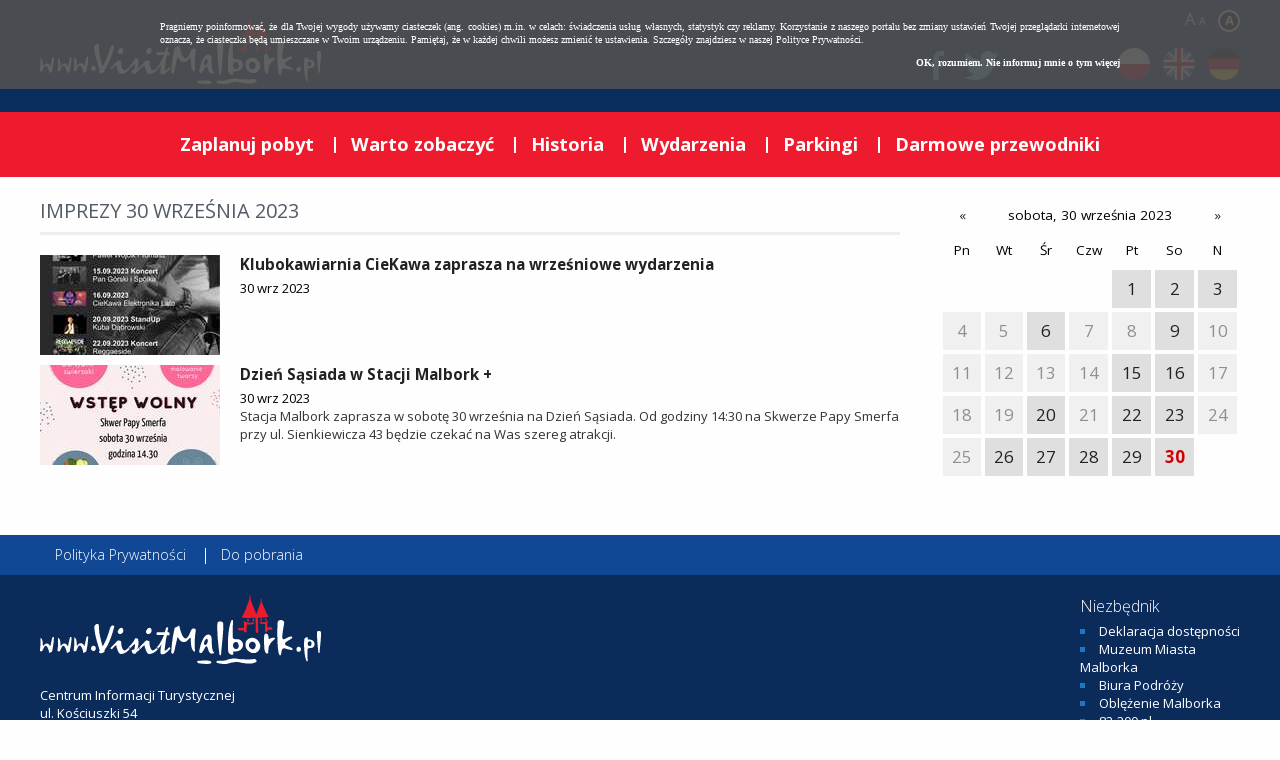

--- FILE ---
content_type: text/html; charset=UTF-8
request_url: https://visitmalbork.pl/imprezy/wszystkie/0/date/2023-09-30
body_size: 9442
content:
<!doctype html>
<html lang="pl">
<head>
	<meta charset="UTF-8" />
	<meta name="viewport" content="width=device-width, initial-scale=1.0, maximum-scale=1.0" />      	
	<!--[if lt IE 9]>
	    <script src="//ajax.googleapis.com/ajax/libs/jquery/1.11.1/jquery.min.js"></script>
	<![endif]-->
	<!--[if gte IE 9]><!-->
    <script src="//ajax.googleapis.com/ajax/libs/jquery/2.1.1/jquery.min.js"></script>
	<!--<![endif]-->	
	
	<title>Imprezy - Visit Malbork</title>	
	<meta name="description" content="Malbork - malownicze miasto położone nad Nogatem, znane na całym świecie z potężnego zamku krzyżackiego. Serwis Visit Malbork informuje o atrakcjach miasta, punktach noclegowych i gastronomicznych." />	<script type="text/javascript" src="/js/jquery.utils.min.js?1.0"></script>
<script type="text/javascript" src="/js/iscroll-5.js"></script>
	<link href="/s/calendar.css" media="screen" rel="stylesheet" type="text/css" />
<link href="/s/visit-malbork/style.css?v2" media="screen" rel="stylesheet" type="text/css" />
<link href="/s/visit-malbork/style-sm.css?v1.8" media="screen and (max-width: 760px)" rel="stylesheet" type="text/css" />
<link href="/s/print.css" media="print" rel="stylesheet" type="text/css" />
<link href="https://visitmalbork.pl/najnowsze.rss" rel="alternate" type="application/rss+xml" title="Zapraszamy do Malborka - najnowsze artykuły" />	
	
	
<script>
  (function(i,s,o,g,r,a,m){i['GoogleAnalyticsObject']=r;i[r]=i[r]||function(){
  (i[r].q=i[r].q||[]).push(arguments)},i[r].l=1*new Date();a=s.createElement(o),
  m=s.getElementsByTagName(o)[0];a.async=1;a.src=g;m.parentNode.insertBefore(a,m)
  })(window,document,'script','https://www.google-analytics.com/analytics.js','ga');

  ga('create', 'UA-97813619-1', 'auto');
  ga('send', 'pageview');

</script>	
</head>
<body class="calendar">

<div class="page">

	<div id="header">
		<div class="site">
	        <a id="logo" href="/" title="" class="logo">
	        	<img src="/i/visit-malbork/logo.png" alt="Visit Malbork" />
	        </a>                                
	         
			<p class="icons">
				<a href="https://visitmalbork.pl/"><img src="/i/icons/lang/pl.png" alt="PL" /></a>
				<a href="https://en.visitmalbork.pl/"><img src="/i/icons/lang/uk.png" alt="EN" /></a>
				<a href="https://de.visitmalbork.pl/"><img src="/i/icons/lang/de.png" alt="DE" /></a>
			</p>
         
	                
	        <div class="social">
	        	<a target="_blank" href="https://www.facebook.com/VisitMalbork/">
	        		<i class="icon-facebook"></i>
	        	</a>
	        	<a target="_blank" href="https://twitter.com/VisitMalbork/">
	        		<i class="icon-twitter"></i>
	        	</a>        
	        </div> 
	        
	        <div id="headline">   
	        	<p class="links"></p>
	        </div>  
		</div>
	</div>
	
			
	<div class="menu" id="main-menu">
		<ul class="navigation">
    <li>
        <a id="menu-16" href="/Zaplanuj-pobyt/22-0.html">Zaplanuj pobyt</a>
    </li>
    <li>
        <a id="menu-22" href="/Warto-zobaczyc/27-0.html">Warto zobaczyć</a>
    </li>
    <li>
        <a id="menu-25" href="/415,HISTORIA.html">Historia</a>
    </li>
    <li class="active">
        <a id="menu-17" href="/imprezy">Wydarzenia</a>
    </li>
    <li>
        <a id="menu-26" href="/346,PARKINGI.html">Parkingi</a>
    </li>
    <li>
        <a id="menu-59" href="https://visitmalbork.pl/390,Do-pobrania.html">Darmowe przewodniki</a>
    </li>
</ul>	</div>
</div>


<div id="content" class="site">
   	
<div id="left" class="left">
	<h2 class="borderHeader">
	    Imprezy 30 września 2023	</h2>
		<div class="block-fullnews"><ul><li class="category priority0 "><a class="fl" href="https://82-200.pl/7745,Klubokawiarnia-CieKawa-zaprasza-na-wrzesniowe-wydarzenia.html" title="Klubokawiarnia CieKawa zaprasza na wrześniowe wydarzenia"><img src="https://m.82-200.pl/2023/09/z2/372922559-826927199093940-2364793507145859227-n-9702.jpg" class="f" alt="Klubokawiarnia CieKawa zaprasza na wrześniowe wydarzenia" /></a><h3 class="t"><a href="https://82-200.pl/7745,Klubokawiarnia-CieKawa-zaprasza-na-wrzesniowe-wydarzenia.html">Klubokawiarnia CieKawa zaprasza na wrześniowe wydarzenia</a></h3><p class="block-details">30 wrz 2023</p><p><a href="https://82-200.pl/7745,Klubokawiarnia-CieKawa-zaprasza-na-wrzesniowe-wydarzenia.html"></a></p></li><li class="category priority0 "><a class="fl" href="https://82-200.pl/7805,Dzien-Sasiada-w-Stacji-Malbork.html" title="Dzień Sąsiada w Stacji Malbork +"><img src="https://m.82-200.pl/2023/09/z2/377408663-806704701458551-1786991115658162836-n-9766.jpg" class="f" alt="Dzień Sąsiada w Stacji Malbork +" /></a><h3 class="t"><a href="https://82-200.pl/7805,Dzien-Sasiada-w-Stacji-Malbork.html">Dzień Sąsiada w Stacji Malbork +</a></h3><p class="block-details">30 wrz 2023</p><p><a href="https://82-200.pl/7805,Dzien-Sasiada-w-Stacji-Malbork.html">Stacja Malbork zaprasza w sobotę 30 września na Dzień Sąsiada.
Od godziny 14:30 na Skwerze Papy Smerfa przy ul. Sienkiewicza 43 będzie czekać na Was szereg atrakcji. </a></p></li></ul></div>		
</div>

<div id="right" class="right">
	
    <table class="calendar"><thead><tr>
         			<td><a href="/imprezy/wszystkie/0/date/2023-08-30">&laquo;</a></td>
         			<td colspan="5">sobota, 30 września 2023</td>
         			<td><a href="/imprezy/wszystkie/0/date/2023-10-30">&raquo;</a></td>
         		  </tr><tr>
         			<td>Pn</td>
         			<td>Wt</td>
         			<td>Śr</td>
         			<td>Czw</td>
         			<td>Pt</td>
         			<td>So</td>
         			<td>N</td>
         		  </tr></thead><tbody><tr><td>&nbsp;</td><td>&nbsp;</td><td>&nbsp;</td><td>&nbsp;</td><td><a href="/imprezy/wszystkie/0/date/2023-09-01" title="Wydarzeń tego dnia: 2">1</a></td><td><a href="/imprezy/wszystkie/0/date/2023-09-02" title="Wydarzeń tego dnia: 3">2</a></td><td><a href="/imprezy/wszystkie/0/date/2023-09-03" title="Wydarzeń tego dnia: 1">3</a></td></tr><tr><td><span>4</span></td><td><span>5</span></td><td><a href="/imprezy/wszystkie/0/date/2023-09-06" title="Wydarzeń tego dnia: 1">6</a></td><td><span>7</span></td><td><span>8</span></td><td><a href="/imprezy/wszystkie/0/date/2023-09-09" title="Wydarzeń tego dnia: 6">9</a></td><td><span>10</span></td></tr><tr><td><span>11</span></td><td><span>12</span></td><td><span>13</span></td><td><span>14</span></td><td><a href="/imprezy/wszystkie/0/date/2023-09-15" title="Wydarzeń tego dnia: 2">15</a></td><td><a href="/imprezy/wszystkie/0/date/2023-09-16" title="Wydarzeń tego dnia: 2">16</a></td><td><span>17</span></td></tr><tr><td><span>18</span></td><td><span>19</span></td><td><a href="/imprezy/wszystkie/0/date/2023-09-20" title="Wydarzeń tego dnia: 1">20</a></td><td><span>21</span></td><td><a href="/imprezy/wszystkie/0/date/2023-09-22" title="Wydarzeń tego dnia: 1">22</a></td><td><a href="/imprezy/wszystkie/0/date/2023-09-23" title="Wydarzeń tego dnia: 1">23</a></td><td><span>24</span></td></tr><tr><td><span>25</span></td><td><a href="/imprezy/wszystkie/0/date/2023-09-26" title="Wydarzeń tego dnia: 1">26</a></td><td><a href="/imprezy/wszystkie/0/date/2023-09-27" title="Wydarzeń tego dnia: 2">27</a></td><td><a href="/imprezy/wszystkie/0/date/2023-09-28" title="Wydarzeń tego dnia: 1">28</a></td><td><a href="/imprezy/wszystkie/0/date/2023-09-29" title="Wydarzeń tego dnia: 1">29</a></td><td class="today"><a href="/imprezy/wszystkie/0/date/2023-09-30" title="Wydarzeń tego dnia: 2">30</a></td><td>&nbsp;</td></tr></table>    
</div>   	<div class="clear"></div>
</div>	
	
<div class="page">
	
	<div class="menu bottom">
		<div class="site">
			<ul class="navigation">
			    <li><a href="/49,Polityka-prywatnosci-cookies.html">Polityka Prywatności</a></li> 
			    <li><a href="/390,Do-pobrania.html">Do pobrania</a> </li>
			</ul>
		</div>
	</div>	
	
	<div id="footer">
		<div class="site">

			<div class="ul"><h2>Niezbędnik</h2><ul class="none"><li><a href="/5058,Deklaracja-dostepnosci.html" target="_blank"">Deklaracja dostępności</a></li><li><a href="/4660,Muzeum-Miasta-Malborka.html" target="_blank"">Muzeum Miasta Malborka</a></li><li><a href="https://visitmalbork.pl/424,Biura-Podrozy.html" target="_blank"">Biura Podróży</a></li><li><a href="/410,Oblezenie-Malborka.html" target="_blank"">Oblężenie Malborka</a></li><li><a href="/409,82-200pl.html" target="_blank"">82-200.pl</a></li><li><a href="/110,OSiR.html" target="_blank"">OSiR</a></li><li><a href="/109,Muzeum-Zamkowe.html" target="_blank"">Muzeum Zamkowe</a></li><li><a href="/105,MCKiE.html" target="_blank"">MCKiE</a></li></ul></div>                                    
			<div><img src="/i/visit-malbork/logo.png" /><br />
<br />
Centrum Informacji Turystycznej<br />
ul. Kościuszki 54<br />
tel. +48 55 647 47 47<br />
tel.  503 973 932<br />
e-mail: cit[@]visitmalbork.pl<br />
<br />
Urząd Miasta Malborka <br />
Wydział Promocji, Turystyki i Współpracy z Zagranicą<br />
ul. Plac Słowiański 5, biura 307 A-D<br />
tel. +48 55 629 0 408  </div>
		</div>
	</div>

	<div id="copyright">		
		<p class="site">
			2026 &copy; Visit Malbork
		</p>
	</div>
		
</div>

<script type="text/javascript" src="/js/82-200/scripts.js"></script>     
        	
<script type="text/javascript" src="/js/cookies.js"></script>
</body>
</html>

--- FILE ---
content_type: text/css
request_url: https://visitmalbork.pl/s/print.css
body_size: 147
content:
#header { display: none; }
#main-menu { display: none; }
.menu.bottom { display: none; }
.footer { display: none; }
.hidePrint { display: none; }

